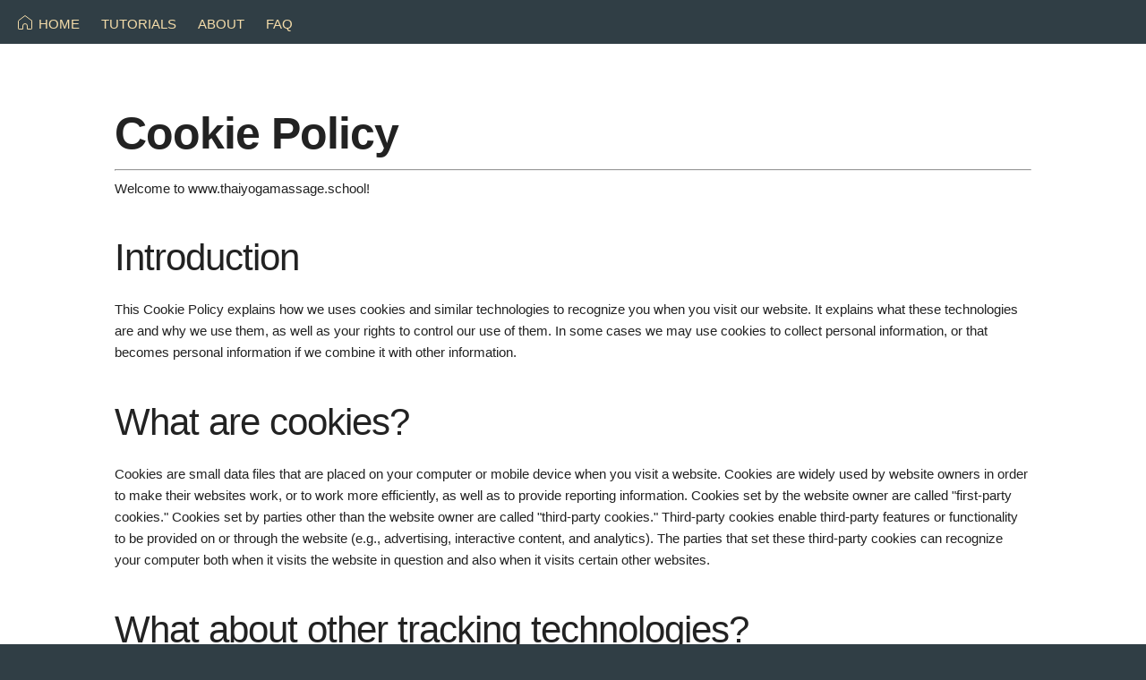

--- FILE ---
content_type: text/html
request_url: https://www.thaiyogamassage.school/legal/cookie-policy.html
body_size: 5096
content:
<!DOCTYPE html>
<html lang="en">
<head>
<!-- Ads -->
<script async src="https://pagead2.googlesyndication.com/pagead/js/adsbygoogle.js?client=ca-pub-6104673446639380" crossorigin="anonymous"></script>

<meta charset="UTF-8">
<title>TME&reg; &middot; Cookies Policy</title>
    <meta http-equiv="X-UA-Compatible" content="IE=edge">
    <meta name="viewport" content="width=device-width, initial-scale=1">
    <meta name="description" content="Legal content">
    <meta name="robots" content="noindex,nofollow">
    <meta name="author" content="TME">
    <link rel="alternate" hreflang="en" href="https://www.thaiyogamassage.school/legal/cookie-policy.html">
    <link rel="alternate" hreflang="de" href="https://www.thaiyogamassage.school/de/recht/cookies-richtlinie.html">

    <link rel="stylesheet" href="../css/css-org.css">

    <!-- Icons -->
    <link rel="apple-touch-icon" sizes="180x180" href="../apple-touch-icon.png">
    <link rel="icon" type="image/png" sizes="32x32" href="../favicon-32x32.png">
    <link rel="icon" type="image/png" sizes="16x16" href="../favicon-16x16.png">
    <link rel="manifest" href="../site.webmanifest">
    <meta name="msapplication-TileColor" content="#b91d47">
    <meta name="theme-color" content="#ffffff">

    <style>
        html { background-color: #303E45 }
        .container { margin-top: 70px }
        h1 { margin-bottom: 10px }
        section { margin-bottom: 40px }
        .footer-bg,.footer { background-color: #303E45 }
        .cookies { border: 1px solid #666; padding: 10px; border-radius: 4px  }
        .cookies-head { font-size: 16px; font-style: italic }
        td { padding: 5px;border: 1px solid rgb(198, 198, 198) }
    </style>

</head>
<body>

    <!-- =============================================================================================================
    Menu
    ============================================================================================================== -->
    <div id="top"></div>

    <div id="menu">
        <div><a href="https://www.thaiyogamassage.school">HOME</a></div>
        <div id="btn-tutorial">TUTORIALS</div>
        <div><a href="../about.html">ABOUT</a></div>
        <div><a href="../faq.html">FAQ</a></div>
    </div>

    <!-- Nav modal tutorial-->
    <div id="nav-tutorial" class="modal">
        <!-- Modal content -->
        <div class="nav-content">
            <div class="arrow-right"><a href="../thai-massage-video-tutorial.html" target="_blank"><span class="color-thai"></span>Thai Massage Tutorial</a></div>
            <div class="arrow-right"><a href="../thai-yoga-massage-video-tutorial.html" target="_blank"><span class="color-yoga"></span>Thai Yoga Massage Tutorial</a></div>
            <div class="arrow-right"><a href="../thai-face-head-massage-video-tutorial.html" target="_blank"><span class="color-face"></span>Thai Face &amp; Head Massage Tutorial</a></div>
            <div class="arrow-right"><a href="../thai-neck-shoulder-massage-video-tutorial.html" target="_blank"><span class="color-neck"></span>Thai Neck &amp; Shoulder Massage Tutorial</a></div>
            <div class="arrow-right"><a href="../thai-foot-massage-video-tutorial.html" target="_blank"><span class="color-foot"></span>Thai Foot Massage Tutorial</a></div>
        </div>
    </div>

    <div class="container">

        <h1><strong>Cookie Policy</strong></h1>
        <hr>
        <p>Welcome to www.thaiyogamassage.school!</p><br>

        <section>
            <h2>Introduction</h2>
            <p>
                This Cookie Policy explains how we uses cookies and similar technologies to recognize you when you visit our website. It explains what these technologies are and why we use them, as well as your rights to control our use of them. In some cases we may use cookies to collect personal information, or that becomes personal information if we combine it with other information.
            </p>
        </section>

        <section>
            <h2>What are cookies?</h2>
            <p>
                Cookies are small data files that are placed on your computer or mobile device when you visit a website.
                Cookies are widely used by website owners in order to make their websites work, or to work more efficiently, as well as to provide reporting information.
                Cookies set by the website owner are called "first-party cookies." Cookies set by parties other than the website owner are called "third-party cookies."
                Third-party cookies enable third-party features or functionality to be provided on or through the website (e.g., advertising, interactive content, and analytics).
                The parties that set these third-party cookies can recognize your computer both when it visits the website in question and also when it visits certain other websites.
            </p>
        </section>

        <section>
            <h2>What about other tracking technologies?</h2>
            <p>
                Cookies are not the only way to recognize or track visitors to a website.
                We may use other, similar technologies from time to time, like web beacons (sometimes called "tracking pixels" or "clear gifs").
                These are tiny graphics files that contain a unique identifier that enables us to recognize when someone has visited our Website or opened an email including them.
                This allows us, for example, to monitor the traffic patterns of users from one page within a website to another, to deliver or communicate with cookies, to understand whether you have come to the website from an online advertisement displayed on a third-party website, to improve site performance, and to measure the success of email marketing campaigns.
                In many instances, these technologies are reliant on cookies to function properly, and so declining cookies will impair their functioning.
            </p>
        </section>

        <section>
            <h2>Why do we use cookies?</h2>
            <p>
                We use first- and third-party cookies for several reasons.
                Some cookies are required for technical reasons in order for our Website to operate, and we refer to these as "essential" or "strictly necessary" cookies.
                Other cookies also enable us to track and target the interests of our users to enhance the experience on our Online Properties.
                Third parties serve cookies through our Website for advertising, analytics, and other purposes.
                This is described in more detail below.
            </p>
        </section>

        <section>
            <h2>Do you serve targeted advertising?</h2>
            <p>
                Third parties may serve cookies on your computer or mobile device to serve advertising through our Website. These companies may use information about your visits to this and other websites in order to provide relevant advertisements about goods and services that you may be interested in. They may also employ technology that is used to measure the effectiveness of advertisements. They can accomplish this by using cookies or web beacons to collect information about your visits to this and other sites in order to provide relevant advertisements about goods and services of potential interest to you. The information collected through this process does not enable us or them to identify your name, contact details, or other details that directly identify you unless you choose to provide these.
            </p>
        </section>

        <section>
            <h2>How can I reject cookies?</h2>
            <p>
                You have the right to decide whether to accept or reject cookies.<br>
                You can exercise your cookie rights by setting your preferences by clicking on the link at the bottom of this page.<br>
                Essential cookies cannot be rejected as they are strictly necessary to provide you with services.<br>
                If you choose to reject cookies, you may still use our website though your access to some functionality and areas of our website may be restricted.<br>
                You may also set or amend your web browser controls to accept or refuse cookies.<br>
                The specific types of first- and third-party cookies served through our Website and the purposes they perform are described below.
            </p>
        </section>

        <section>
            <h2>What cookies do we use and why?</h2>

            <!-- <u>GOOGLE ANALYTICS (GA4)</u><br><br>

            <p>Google Analytics uses a set of cookies to collect information and report site usage statistics without personally identifying individual visitors to Google. "_ga", the main cookie used by Google Analytics, enables a service to distinguish one visitor from another and lasts for 2 years.<br>
            Any site that implements Google Analytics, including Google services, uses the "_ga" cookie. Each "_ga" cookie is unique to the specific property, so it cannot be used to track a given user or browser across unrelated websites.

            Google services also use "NID" and "ENID" cookies on Google Search, and "VISITOR_INFO1_LIVE" and "YEC" cookies on YouTube, for analytics.</p> -->


            <br><u>GOOGLE ADSENSE</u><br><br>

            <p>This website uses Google AdSense.</p>

            <p>Google AdSense is a service provided by Google Inc., 1600 Amphitheater Parkway, Mountain View, CA 94043, USA, for the integration of advertisements. Google AdSense uses cookies. These are files which, by storing them on your PC, allow Google to analyze the data relating to your use of our website. In addition, Google AdSense also uses web beacons, invisible graphics that enable Google to analyze clicks on this website, traffic on this and similar information.</p>

            <p>The information obtained via cookies and web beacons, your IP address and the delivery of advertising formats are transmitted to a Google server located in the USA and stored there. Google may pass this collected information on to third parties if this is required by law or if Google commissions third parties to process the data.</p>

            <p>By making the appropriate settings on your Internet browser, you can prevent the cookies mentioned from being stored on your PC. However, this means that the content of this website can no longer be used to the same extent. By using this website and after consent in our CMS, you consent to the processing of your personal data by Google in the manner and for the purposes set out above.</p>

            <p>You can <b>revoke your consent at any time</b> by clicking on the link at the bottom of this page.<br>
            Such a revocation does not affect the lawfulness of the access and processing that took place up to that point.</p>

            <p>General information about data protection and cookies for advertising on Google AdSense can be found in the <a href="https://policies.google.com/privacy?gl=en&hl=en" target="_blank" rel="noopener noreferrer">Google Privacy Policy</a></p>

            <p>
                Further details and more information about the cookies and technologies used by Google can be found here:<br><br>
                <a href="https://policies.google.com/technologies/cookies?gl=en&hl=en#how-google-uses-cookies" target="_blank" rel="noopener noreferrer">HOW GOOGLE USES COOKIES</a><br><br>
                <a href="https://policies.google.com/technologies/cookies?gl=en&hl=en#types-of-cookies" target="_blank" rel="noopener noreferrer">TYPES OF COOKIES AND OTHER TECHNOLOGIES USED BY GOOGLE</a><br><br>
                <a href="https://policies.google.com/technologies/ads?gl=en&hl=en">HOW GOOGLE USES COOKIES IN ADVERTISING</a>
            </p>

        </section>

        <section>
            <h2>Where can I get further information?</h2>

            <p>If you have any questions or suggestions about this information or would like to contact us to assert your rights, please address your request to:</p>
            Christian Hecker<br>
            Email:
            <script>
                var part1 = "tme";
                var part2 = Math.pow(2,6);
                var part3 = String.fromCharCode(part2);
                var part4 = "thaiyogamassage.school";
                var part5 = part1 + String.fromCharCode(part2) + part4;
                document.write("<a href=" + "mai" + "lto" + ":" + part5 + ">" + part1 + part3 + part4 + "</a>");
            </script>

            <p><br>or to the entity responsible for this Website: <a href="contact.html">Contact Info</a></p>

        </section>

        <section>
            <h2>Update</h2>
            <p>
                This Cookie Policy was last updated on 20 Nov 2022.<br>
                However, the Privacy Policy may change over time, for example to comply with legal requirements or to meet changing business needs. In the event of important changes we will inform you (for example, through a pop-up notice on our website).<br><br><br>
            </p>
        </section>

    </div>

    <!-- =============================================================================================================
    Footer
    ============================================================================================================== -->
    <div class="footer-bg">
        <div class="footer container">
            <div>
                TME&reg; Thai Yoga Massage School<br>Copyright &middot; All rights reserved.
            </div>
            <div>
                <div class="legal">
                    <a href="privacy-policy.html">Privacy Policy</a> &middot;
                    <a href="cookie-policy.html">Cookie Policy</a> &middot;
                    <a href="contact.html">Contact Info</a> &middot;
                    <a href="terms-and-conditions.html">Terms&nbsp;&&nbsp;Conditions</a>
                </div>
            </div>
        </div>
    </div>

    <script>

        /* =======================================================================
        * Modal top menu tutorials
        * ======================================================================= */
        let modal = document.getElementById("nav-tutorial");
        let btn = document.getElementById("btn-tutorial");
        btn.addEventListener('click',function(){ modal.style.display = "block";});
        document.addEventListener('click',function(){ if (event.target == modal) { modal.style.display = "none"; }});

    </script>

</body>
</html>


--- FILE ---
content_type: text/html; charset=utf-8
request_url: https://www.google.com/recaptcha/api2/aframe
body_size: 248
content:
<!DOCTYPE HTML><html><head><meta http-equiv="content-type" content="text/html; charset=UTF-8"></head><body><script nonce="TinNuTZkb5cP-pfsCOOerA">/** Anti-fraud and anti-abuse applications only. See google.com/recaptcha */ try{var clients={'sodar':'https://pagead2.googlesyndication.com/pagead/sodar?'};window.addEventListener("message",function(a){try{if(a.source===window.parent){var b=JSON.parse(a.data);var c=clients[b['id']];if(c){var d=document.createElement('img');d.src=c+b['params']+'&rc='+(localStorage.getItem("rc::a")?sessionStorage.getItem("rc::b"):"");window.document.body.appendChild(d);sessionStorage.setItem("rc::e",parseInt(sessionStorage.getItem("rc::e")||0)+1);localStorage.setItem("rc::h",'1768955797232');}}}catch(b){}});window.parent.postMessage("_grecaptcha_ready", "*");}catch(b){}</script></body></html>

--- FILE ---
content_type: text/css
request_url: https://www.thaiyogamassage.school/css/css-org.css
body_size: 2914
content:
/* HTML,Body */
html { -ms-text-size-adjust: 100%; -webkit-text-size-adjust: 100%; line-height: 1.15; font-size: 10px; box-sizing: border-box }
html, body { background-color:#fff; min-width:300px }
body { margin: 0; padding: 0; font-weight: 400; line-height: 1.6; color: #222; font-size: 1.5em; font-family: -apple-system, BlinkMacSystemFont, "Segoe UI", Roboto, Helvetica, Arial, sans-serif }
*,*:before,*:after { box-sizing: inherit }
* { -webkit-user-select: none; -khtml-user-select: none; -moz-user-select: none; -ms-user-select: none; user-select: none }

/* Normalize */
b { font-weight: bold }
img { border: 0 }
button { color: inherit; font: inherit; margin: 0; overflow: visible; text-transform: none }
button::-moz-focus-inner { border: 0; padding: 0 }

/* Typografie */
h1, h2 { margin-top: 0; margin-bottom: 2rem; font-weight: 300 } h1 { font-size: 3.0rem; line-height: 1.2;  letter-spacing: -.1rem } h2 { font-size: 2.6rem; line-height: 1.25; letter-spacing: -.1rem }
/* Larger than phablet */
@media (min-width: 550px) { h1 { font-size: 5.0rem; } h2 { font-size: 4.2rem; } }
p { margin-top: 0 }

/* Links */
a:active,a:hover,.a { outline: 0 }
a,.a { color: #187890 }
a:hover,.a:hover { color: #0FA0CE; text-decoration: underline; cursor: pointer;}
a.button { text-decoration: none }

/* Top Menu */
#menu { position:relative; top: 0px; left: 0px; width: 100%; z-index: 1; background-color:#303E45 }
#menu div { display: inline-block; padding: 15px 0px 10px 20px; color: #F4DCA9; font-weight: 200 }
#menu div a { padding: 15px 0px 15px 0px; text-decoration: none; color: #F4DCA9 }
#menu div:first-child a { padding-left: 23px; background-image: url("data:image/svg+xml,%3Csvg xmlns='http://www.w3.org/2000/svg' viewBox='0 0 24 24'%3E%3Cpath d='M22.868 8.947 12 .747l-10.878 8.2a1.177 1.177 0 0 0-.377.8v12.522a.981.981 0 0 0 .978.978h6.522V18a3.75 3.75 0 0 1 7.5 0v5.25h6.521a.982.982 0 0 0 .979-.978V9.747a1.181 1.181 0 0 0-.377-.8Z' style='fill:none;stroke:%23F4DCA9;stroke-linecap:round;stroke-linejoin:round;stroke-width:1.5px'/%3E%3C/svg%3E"); background-repeat: no-repeat; background-position: 0px 14px; background-size: 16px 16px }
#menu div a:hover, #btn-tutorial:hover { opacity: 0.5; cursor: pointer }
#nav-tutorial .nav-content { display: inline-block; border-top-right-radius: 10px; border-bottom-right-radius: 10px; cursor: pointer; margin: 70px 0px 0px 0px; background-color: #fefefe; max-width: 100% }
#nav-tutorial a { position: relative; width:100%; display: inline-block; height: 50px; padding: 13px 40px 0px 15px; color: #222; text-decoration: none; white-space: nowrap; overflow: hidden; text-overflow: ellipsis; max-width: 100% }
#nav-tutorial a:hover { color: #222 }
#nav-tutorial span { position: absolute; top: 0px;left: 0px; width: 8px; height: 50px; z-index: 2 }
#nav-tutorial .nav-content div:first-child { border-top-right-radius:10px }
#nav-tutorial .nav-content div:last-child { border-bottom-right-radius:10px }
#nav-tutorial .nav-content div:not(:last-child) { border-bottom: 1px solid #ccc }
#nav-tutorial .nav-content div:hover { background-color: #ebebeb }
.arrow-right { background-image: url("data:image/svg+xml,%3Csvg xmlns='http://www.w3.org/2000/svg' viewBox='0 0 24 24'%3E%3Cpath style='fill:%23666;' d='M19.5,12a2.3,2.3,0,0,1-.78,1.729L7.568,23.54a1.847,1.847,0,0,1-2.439-2.773l9.752-8.579a.25.25,0,0,0,0-.376L5.129,3.233A1.847,1.847,0,0,1,7.568.46l11.148,9.808A2.31,2.31,0,0,1,19.5,12Z'%3E%3C/path%3E%3C/svg%3E%0A"); background-repeat: no-repeat;background-position: right 10px top 50%; background-size: 12px 12px ; height: 50px }

/* Container */
.container { position: relative; width: 100%; max-width: 1100px; margin: 0 auto; padding: 0px 15px }
@media (min-width: 400px) { .container { width: 92%; padding: 0 } }
@media (min-width: 550px) { .container { width: 80% } }

/* Footer */
.footer { background-color: #f1f1f1; color:#a0a0a0; font-size: 13px; padding: 30px 0px 60px 15px }
@media (min-width: 400px) { .footer { padding: 50px 0px 50px 0px } }
.footer a { text-decoration: none; color: #2DB5D7} .footer a:hover { text-decoration: underline }
.footer .legal a { line-height: 2 }
.language { margin-top: 5px }

/* Modal */
.modal { display: none; position: fixed; z-index: 2; left: 0; top: 0; width: 100%; height: 100%; overflow: auto; background-color: rgb(0,0,0); background-color: rgba(0,0,0,0.6) }
.modal-content {position: relative;background-color: #fefefe;margin: 15% auto;padding: 20px;border: 1px solid #888;max-width: 500px;width: 100%;border-radius: 8px;}
.close { position: absolute;top: 0px;right: 0px;width: 50px;height: 50px;color: #aaa;font-size: 28px;font-weight: bold;padding-left: 15px }
.close:hover,.close:focus { color: black; text-decoration: none; cursor: pointer }

/* Cookies Popup */
#cookies {display: none; position: fixed; background-color: #fefefe; max-width: 450px; width: 100%; padding: 10px; border-radius: 12px; box-shadow: 6px 6px 29px -3px rgba(0,0,0,0.6); z-index: 1000;}
#cookies-header { font-size: 17px; font-weight: bold; margin-left: 4px }
#cookies-iframe { height: 246px; border: 1px solid #c4c4c4; padding: 5px 5px 0px 5px; border-radius: 4px; margin-bottom: 15px }
#iframe-legal-info { width: 100%; height: 100%; border:none; margin: 0px; padding: 0px }
#cookies-button { visibility: hidden }
#cookies-button button { margin: 0px }
#agreed { float: right }
#reject-info { display: none; padding: 5px; margin-top: 20px }
.icon-left {background-image: url("data:image/svg+xml,%3Csvg xmlns='http://www.w3.org/2000/svg' viewBox='0 0 24 24'%3E%3Cpath d='M16.25 23.25 5.53 12.53a.749.749 0 0 1 0-1.06L16.25.75' style='fill:none;stroke:%23198aad;stroke-linecap:round;stroke-linejoin:round;stroke-width:2px;fill-rule:evenodd'/%3E%3C/svg%3E"); background-repeat: no-repeat }
.back { background-position: 0px 55%; background-size: 12px 12px; padding-left: 12px; color: #187890; cursor: pointer; margin-bottom: 20px }
.back:hover { opacity: 0.7 }
@media (max-width: 599px) { #cookies { bottom: 15px; left: 50%; transform: translate(-50%, 0); height: 305px } #cookies-iframe { height: 205px;} #reject-info { margin-top: 10px; line-height: 1.2 }}
@media (min-width: 600px) { #cookies { top: 50px; right: 50px; height: 355px } }

/* Animated-ellipsis */
.animated-ellipsis { display: inline-block; overflow: hidden; vertical-align: bottom; margin-left: 2px }
.animated-ellipsis::after { display: inline-block; content: '...'; animation: AnimatedEllipsis-keyframes 1.2s infinite }
@keyframes AnimatedEllipsis-keyframes { 0% {transform: translateX(-100%);} }

/*--- Buttons ---*/
.button, button { display: inline-block; height: 38px; padding: 0 15px; text-align: center; font-size: 11px; font-weight: 600; line-height: 38px; letter-spacing: .1rem; text-transform: uppercase; text-decoration: none; white-space: nowrap; color: #555; background-color: transparent; border-radius: 4px; border: 1px solid #bbb; cursor: pointer; margin: 4px 4px 4px 0px }
.button:hover,button:hover,.button:focus, button:focus { color: #333; border-color: #888; outline: 0 }
/* Primary */
.button.button-primary, button.button-primary { color: #FFF; background-color: #33C3F0; border-color: #33C3F0 }
.button.button-primary:hover, button.button-primary:hover,.button.button-primary:focus,button.button-primary:focus,
input[type="submit"].button-primary:focus, input[type="reset"].button-primary:focus,input[type="button"].button-primary:focus { color: #FFF; background-color: #1EAEDB; border-color: #1EAEDB }
/* Orange */
.button.button-orange, button.button-orange { color: #FFF; background-color: #df8b0e; border-color: #df8b0e }
.button.button-orange:hover, button.button-orange:hover,.button.button-orange:focus,button.button-orange:focus { color: #FFF; background-color: #f1b355; border-color: #f1b355 }
/* Icon download */
.button.icon-download,.button.icon-download:hover { color: #fff }

/* Color */
.color-thai { background-color: #cd3a71 }
.color-yoga { background-color: #bcdb27 }
.color-face { background-color: #eb3ffb }
.color-neck { background-color: #ca1607 }
.color-foot { background-color: #ff9647 }

/* Misc */
.center { text-align:center!important }
.image-res { max-width:100%; height:auto; line-height: 0; font-size: 0px }
.m-b-20px { margin-bottom: 20px }
.f16 { font-size: 16px }
ul { padding-inline-start: 18px; margin-block-start: 0.3em }
